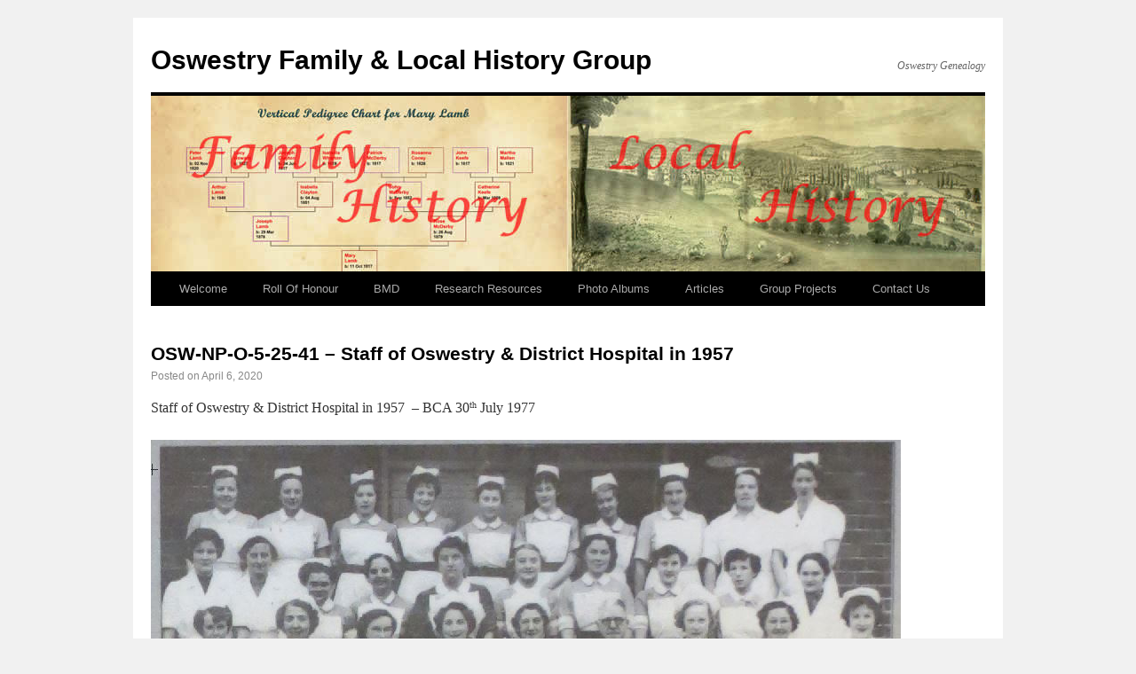

--- FILE ---
content_type: text/html; charset=UTF-8
request_url: https://www.oswestrygenealogy.org.uk/photos/osw-np-o-5-25-41-staff-of-oswestry-district-hospital-in-1957/
body_size: 7606
content:
<!DOCTYPE html>
<html dir="ltr" lang="en-GB" prefix="og: https://ogp.me/ns#">
<head>
<meta charset="UTF-8" />
<meta name="google-site-verification" content="cTIFuuOBfFgB0Q999r0vYLDot4iBat56UDiVZHj2J8Y" />
<title>OSW-NP-O-5-25-41 – Staff of Oswestry &amp; District Hospital in 1957 - Oswestry Family &amp; Local History GroupOswestry Family &amp; Local History Group</title>
<link rel="profile" href="http://gmpg.org/xfn/11" />
<link rel="stylesheet" type="text/css" media="all" href="https://www.oswestrygenealogy.org.uk/wp-content/themes/twentyten-old/style.css" />
<link rel="pingback" href="https://www.oswestrygenealogy.org.uk/xmlrpc.php" />

		<!-- All in One SEO 4.9.3 - aioseo.com -->
	<meta name="description" content="Staff of Oswestry &amp; District Hospital in 1957 - BCA 30th July 1977" />
	<meta name="robots" content="max-image-preview:large" />
	<link rel="canonical" href="https://www.oswestrygenealogy.org.uk/photos/osw-np-o-5-25-41-staff-of-oswestry-district-hospital-in-1957/" />
	<meta name="generator" content="All in One SEO (AIOSEO) 4.9.3" />
		<meta property="og:locale" content="en_GB" />
		<meta property="og:site_name" content="Oswestry Family &amp; Local History Group - Oswestry Genealogy" />
		<meta property="og:type" content="article" />
		<meta property="og:title" content="OSW-NP-O-5-25-41 – Staff of Oswestry &amp; District Hospital in 1957 - Oswestry Family &amp; Local History Group" />
		<meta property="og:description" content="Staff of Oswestry &amp; District Hospital in 1957 - BCA 30th July 1977" />
		<meta property="og:url" content="https://www.oswestrygenealogy.org.uk/photos/osw-np-o-5-25-41-staff-of-oswestry-district-hospital-in-1957/" />
		<meta property="article:published_time" content="2020-04-06T11:18:37+00:00" />
		<meta property="article:modified_time" content="2020-04-06T11:18:37+00:00" />
		<meta property="article:publisher" content="https://www.facebook.com/groups/1481629105410677/" />
		<meta name="twitter:card" content="summary_large_image" />
		<meta name="twitter:title" content="OSW-NP-O-5-25-41 – Staff of Oswestry &amp; District Hospital in 1957 - Oswestry Family &amp; Local History Group" />
		<meta name="twitter:description" content="Staff of Oswestry &amp; District Hospital in 1957 - BCA 30th July 1977" />
		<script type="application/ld+json" class="aioseo-schema">
			{"@context":"https:\/\/schema.org","@graph":[{"@type":"BreadcrumbList","@id":"https:\/\/www.oswestrygenealogy.org.uk\/photos\/osw-np-o-5-25-41-staff-of-oswestry-district-hospital-in-1957\/#breadcrumblist","itemListElement":[{"@type":"ListItem","@id":"https:\/\/www.oswestrygenealogy.org.uk#listItem","position":1,"name":"Home","item":"https:\/\/www.oswestrygenealogy.org.uk","nextItem":{"@type":"ListItem","@id":"https:\/\/www.oswestrygenealogy.org.uk\/album\/oswestry\/#listItem","name":"Oswestry"}},{"@type":"ListItem","@id":"https:\/\/www.oswestrygenealogy.org.uk\/album\/oswestry\/#listItem","position":2,"name":"Oswestry","item":"https:\/\/www.oswestrygenealogy.org.uk\/album\/oswestry\/","nextItem":{"@type":"ListItem","@id":"https:\/\/www.oswestrygenealogy.org.uk\/album\/upper-brook-street\/#listItem","name":"Upper Brook Street"},"previousItem":{"@type":"ListItem","@id":"https:\/\/www.oswestrygenealogy.org.uk#listItem","name":"Home"}},{"@type":"ListItem","@id":"https:\/\/www.oswestrygenealogy.org.uk\/album\/upper-brook-street\/#listItem","position":3,"name":"Upper Brook Street","item":"https:\/\/www.oswestrygenealogy.org.uk\/album\/upper-brook-street\/","nextItem":{"@type":"ListItem","@id":"https:\/\/www.oswestrygenealogy.org.uk\/photos\/osw-np-o-5-25-41-staff-of-oswestry-district-hospital-in-1957\/#listItem","name":"OSW-NP-O-5-25-41 &#8211; Staff of Oswestry &#038; District Hospital in 1957"},"previousItem":{"@type":"ListItem","@id":"https:\/\/www.oswestrygenealogy.org.uk\/album\/oswestry\/#listItem","name":"Oswestry"}},{"@type":"ListItem","@id":"https:\/\/www.oswestrygenealogy.org.uk\/photos\/osw-np-o-5-25-41-staff-of-oswestry-district-hospital-in-1957\/#listItem","position":4,"name":"OSW-NP-O-5-25-41 &#8211; Staff of Oswestry &#038; District Hospital in 1957","previousItem":{"@type":"ListItem","@id":"https:\/\/www.oswestrygenealogy.org.uk\/album\/upper-brook-street\/#listItem","name":"Upper Brook Street"}}]},{"@type":"Organization","@id":"https:\/\/www.oswestrygenealogy.org.uk\/#organization","name":"Oswestry Family & Local History Group","description":"Oswestry Genealogy","url":"https:\/\/www.oswestrygenealogy.org.uk\/","logo":{"@type":"ImageObject","url":"https:\/\/www.oswestrygenealogy.org.uk\/wp-content\/uploads\/2023\/03\/Screenshot-2023-03-07-at-18.48.10.png","@id":"https:\/\/www.oswestrygenealogy.org.uk\/photos\/osw-np-o-5-25-41-staff-of-oswestry-district-hospital-in-1957\/#organizationLogo","width":268,"height":144},"image":{"@id":"https:\/\/www.oswestrygenealogy.org.uk\/photos\/osw-np-o-5-25-41-staff-of-oswestry-district-hospital-in-1957\/#organizationLogo"},"sameAs":["https:\/\/www.facebook.com\/groups\/1481629105410677\/"]},{"@type":"WebPage","@id":"https:\/\/www.oswestrygenealogy.org.uk\/photos\/osw-np-o-5-25-41-staff-of-oswestry-district-hospital-in-1957\/#webpage","url":"https:\/\/www.oswestrygenealogy.org.uk\/photos\/osw-np-o-5-25-41-staff-of-oswestry-district-hospital-in-1957\/","name":"OSW-NP-O-5-25-41 \u2013 Staff of Oswestry & District Hospital in 1957 - Oswestry Family & Local History Group","description":"Staff of Oswestry & District Hospital in 1957 - BCA 30th July 1977","inLanguage":"en-GB","isPartOf":{"@id":"https:\/\/www.oswestrygenealogy.org.uk\/#website"},"breadcrumb":{"@id":"https:\/\/www.oswestrygenealogy.org.uk\/photos\/osw-np-o-5-25-41-staff-of-oswestry-district-hospital-in-1957\/#breadcrumblist"},"image":{"@type":"ImageObject","url":"https:\/\/www.oswestrygenealogy.org.uk\/wp-content\/uploads\/2020\/04\/NP-O-5-25-41-Staff-of-Oswestry-District-Hospital-in-1957.jpg","@id":"https:\/\/www.oswestrygenealogy.org.uk\/photos\/osw-np-o-5-25-41-staff-of-oswestry-district-hospital-in-1957\/#mainImage","width":845,"height":501},"primaryImageOfPage":{"@id":"https:\/\/www.oswestrygenealogy.org.uk\/photos\/osw-np-o-5-25-41-staff-of-oswestry-district-hospital-in-1957\/#mainImage"},"datePublished":"2020-04-06T11:18:37+00:00","dateModified":"2020-04-06T11:18:37+00:00"},{"@type":"WebSite","@id":"https:\/\/www.oswestrygenealogy.org.uk\/#website","url":"https:\/\/www.oswestrygenealogy.org.uk\/","name":"Oswestry Family & Local History Group","description":"Oswestry Genealogy","inLanguage":"en-GB","publisher":{"@id":"https:\/\/www.oswestrygenealogy.org.uk\/#organization"}}]}
		</script>
		<!-- All in One SEO -->

<link rel="alternate" type="application/rss+xml" title="Oswestry Family &amp; Local History Group &raquo; Feed" href="https://www.oswestrygenealogy.org.uk/feed/" />
<link rel="alternate" type="application/rss+xml" title="Oswestry Family &amp; Local History Group &raquo; Comments Feed" href="https://www.oswestrygenealogy.org.uk/comments/feed/" />
<link rel="alternate" type="application/rss+xml" title="Oswestry Family &amp; Local History Group &raquo; OSW-NP-O-5-25-41 &#8211; Staff of Oswestry &#038; District Hospital in 1957 Comments Feed" href="https://www.oswestrygenealogy.org.uk/photos/osw-np-o-5-25-41-staff-of-oswestry-district-hospital-in-1957/feed/" />
<link rel="alternate" title="oEmbed (JSON)" type="application/json+oembed" href="https://www.oswestrygenealogy.org.uk/wp-json/oembed/1.0/embed?url=https%3A%2F%2Fwww.oswestrygenealogy.org.uk%2Fphotos%2Fosw-np-o-5-25-41-staff-of-oswestry-district-hospital-in-1957%2F" />
<link rel="alternate" title="oEmbed (XML)" type="text/xml+oembed" href="https://www.oswestrygenealogy.org.uk/wp-json/oembed/1.0/embed?url=https%3A%2F%2Fwww.oswestrygenealogy.org.uk%2Fphotos%2Fosw-np-o-5-25-41-staff-of-oswestry-district-hospital-in-1957%2F&#038;format=xml" />
<style id='wp-img-auto-sizes-contain-inline-css' type='text/css'>
img:is([sizes=auto i],[sizes^="auto," i]){contain-intrinsic-size:3000px 1500px}
/*# sourceURL=wp-img-auto-sizes-contain-inline-css */
</style>
<style id='wp-emoji-styles-inline-css' type='text/css'>

	img.wp-smiley, img.emoji {
		display: inline !important;
		border: none !important;
		box-shadow: none !important;
		height: 1em !important;
		width: 1em !important;
		margin: 0 0.07em !important;
		vertical-align: -0.1em !important;
		background: none !important;
		padding: 0 !important;
	}
/*# sourceURL=wp-emoji-styles-inline-css */
</style>
<style id='wp-block-library-inline-css' type='text/css'>
:root{--wp-block-synced-color:#7a00df;--wp-block-synced-color--rgb:122,0,223;--wp-bound-block-color:var(--wp-block-synced-color);--wp-editor-canvas-background:#ddd;--wp-admin-theme-color:#007cba;--wp-admin-theme-color--rgb:0,124,186;--wp-admin-theme-color-darker-10:#006ba1;--wp-admin-theme-color-darker-10--rgb:0,107,160.5;--wp-admin-theme-color-darker-20:#005a87;--wp-admin-theme-color-darker-20--rgb:0,90,135;--wp-admin-border-width-focus:2px}@media (min-resolution:192dpi){:root{--wp-admin-border-width-focus:1.5px}}.wp-element-button{cursor:pointer}:root .has-very-light-gray-background-color{background-color:#eee}:root .has-very-dark-gray-background-color{background-color:#313131}:root .has-very-light-gray-color{color:#eee}:root .has-very-dark-gray-color{color:#313131}:root .has-vivid-green-cyan-to-vivid-cyan-blue-gradient-background{background:linear-gradient(135deg,#00d084,#0693e3)}:root .has-purple-crush-gradient-background{background:linear-gradient(135deg,#34e2e4,#4721fb 50%,#ab1dfe)}:root .has-hazy-dawn-gradient-background{background:linear-gradient(135deg,#faaca8,#dad0ec)}:root .has-subdued-olive-gradient-background{background:linear-gradient(135deg,#fafae1,#67a671)}:root .has-atomic-cream-gradient-background{background:linear-gradient(135deg,#fdd79a,#004a59)}:root .has-nightshade-gradient-background{background:linear-gradient(135deg,#330968,#31cdcf)}:root .has-midnight-gradient-background{background:linear-gradient(135deg,#020381,#2874fc)}:root{--wp--preset--font-size--normal:16px;--wp--preset--font-size--huge:42px}.has-regular-font-size{font-size:1em}.has-larger-font-size{font-size:2.625em}.has-normal-font-size{font-size:var(--wp--preset--font-size--normal)}.has-huge-font-size{font-size:var(--wp--preset--font-size--huge)}.has-text-align-center{text-align:center}.has-text-align-left{text-align:left}.has-text-align-right{text-align:right}.has-fit-text{white-space:nowrap!important}#end-resizable-editor-section{display:none}.aligncenter{clear:both}.items-justified-left{justify-content:flex-start}.items-justified-center{justify-content:center}.items-justified-right{justify-content:flex-end}.items-justified-space-between{justify-content:space-between}.screen-reader-text{border:0;clip-path:inset(50%);height:1px;margin:-1px;overflow:hidden;padding:0;position:absolute;width:1px;word-wrap:normal!important}.screen-reader-text:focus{background-color:#ddd;clip-path:none;color:#444;display:block;font-size:1em;height:auto;left:5px;line-height:normal;padding:15px 23px 14px;text-decoration:none;top:5px;width:auto;z-index:100000}html :where(.has-border-color){border-style:solid}html :where([style*=border-top-color]){border-top-style:solid}html :where([style*=border-right-color]){border-right-style:solid}html :where([style*=border-bottom-color]){border-bottom-style:solid}html :where([style*=border-left-color]){border-left-style:solid}html :where([style*=border-width]){border-style:solid}html :where([style*=border-top-width]){border-top-style:solid}html :where([style*=border-right-width]){border-right-style:solid}html :where([style*=border-bottom-width]){border-bottom-style:solid}html :where([style*=border-left-width]){border-left-style:solid}html :where(img[class*=wp-image-]){height:auto;max-width:100%}:where(figure){margin:0 0 1em}html :where(.is-position-sticky){--wp-admin--admin-bar--position-offset:var(--wp-admin--admin-bar--height,0px)}@media screen and (max-width:600px){html :where(.is-position-sticky){--wp-admin--admin-bar--position-offset:0px}}

/*# sourceURL=wp-block-library-inline-css */
</style><style id='global-styles-inline-css' type='text/css'>
:root{--wp--preset--aspect-ratio--square: 1;--wp--preset--aspect-ratio--4-3: 4/3;--wp--preset--aspect-ratio--3-4: 3/4;--wp--preset--aspect-ratio--3-2: 3/2;--wp--preset--aspect-ratio--2-3: 2/3;--wp--preset--aspect-ratio--16-9: 16/9;--wp--preset--aspect-ratio--9-16: 9/16;--wp--preset--color--black: #000000;--wp--preset--color--cyan-bluish-gray: #abb8c3;--wp--preset--color--white: #ffffff;--wp--preset--color--pale-pink: #f78da7;--wp--preset--color--vivid-red: #cf2e2e;--wp--preset--color--luminous-vivid-orange: #ff6900;--wp--preset--color--luminous-vivid-amber: #fcb900;--wp--preset--color--light-green-cyan: #7bdcb5;--wp--preset--color--vivid-green-cyan: #00d084;--wp--preset--color--pale-cyan-blue: #8ed1fc;--wp--preset--color--vivid-cyan-blue: #0693e3;--wp--preset--color--vivid-purple: #9b51e0;--wp--preset--gradient--vivid-cyan-blue-to-vivid-purple: linear-gradient(135deg,rgb(6,147,227) 0%,rgb(155,81,224) 100%);--wp--preset--gradient--light-green-cyan-to-vivid-green-cyan: linear-gradient(135deg,rgb(122,220,180) 0%,rgb(0,208,130) 100%);--wp--preset--gradient--luminous-vivid-amber-to-luminous-vivid-orange: linear-gradient(135deg,rgb(252,185,0) 0%,rgb(255,105,0) 100%);--wp--preset--gradient--luminous-vivid-orange-to-vivid-red: linear-gradient(135deg,rgb(255,105,0) 0%,rgb(207,46,46) 100%);--wp--preset--gradient--very-light-gray-to-cyan-bluish-gray: linear-gradient(135deg,rgb(238,238,238) 0%,rgb(169,184,195) 100%);--wp--preset--gradient--cool-to-warm-spectrum: linear-gradient(135deg,rgb(74,234,220) 0%,rgb(151,120,209) 20%,rgb(207,42,186) 40%,rgb(238,44,130) 60%,rgb(251,105,98) 80%,rgb(254,248,76) 100%);--wp--preset--gradient--blush-light-purple: linear-gradient(135deg,rgb(255,206,236) 0%,rgb(152,150,240) 100%);--wp--preset--gradient--blush-bordeaux: linear-gradient(135deg,rgb(254,205,165) 0%,rgb(254,45,45) 50%,rgb(107,0,62) 100%);--wp--preset--gradient--luminous-dusk: linear-gradient(135deg,rgb(255,203,112) 0%,rgb(199,81,192) 50%,rgb(65,88,208) 100%);--wp--preset--gradient--pale-ocean: linear-gradient(135deg,rgb(255,245,203) 0%,rgb(182,227,212) 50%,rgb(51,167,181) 100%);--wp--preset--gradient--electric-grass: linear-gradient(135deg,rgb(202,248,128) 0%,rgb(113,206,126) 100%);--wp--preset--gradient--midnight: linear-gradient(135deg,rgb(2,3,129) 0%,rgb(40,116,252) 100%);--wp--preset--font-size--small: 13px;--wp--preset--font-size--medium: 20px;--wp--preset--font-size--large: 36px;--wp--preset--font-size--x-large: 42px;--wp--preset--spacing--20: 0.44rem;--wp--preset--spacing--30: 0.67rem;--wp--preset--spacing--40: 1rem;--wp--preset--spacing--50: 1.5rem;--wp--preset--spacing--60: 2.25rem;--wp--preset--spacing--70: 3.38rem;--wp--preset--spacing--80: 5.06rem;--wp--preset--shadow--natural: 6px 6px 9px rgba(0, 0, 0, 0.2);--wp--preset--shadow--deep: 12px 12px 50px rgba(0, 0, 0, 0.4);--wp--preset--shadow--sharp: 6px 6px 0px rgba(0, 0, 0, 0.2);--wp--preset--shadow--outlined: 6px 6px 0px -3px rgb(255, 255, 255), 6px 6px rgb(0, 0, 0);--wp--preset--shadow--crisp: 6px 6px 0px rgb(0, 0, 0);}:where(.is-layout-flex){gap: 0.5em;}:where(.is-layout-grid){gap: 0.5em;}body .is-layout-flex{display: flex;}.is-layout-flex{flex-wrap: wrap;align-items: center;}.is-layout-flex > :is(*, div){margin: 0;}body .is-layout-grid{display: grid;}.is-layout-grid > :is(*, div){margin: 0;}:where(.wp-block-columns.is-layout-flex){gap: 2em;}:where(.wp-block-columns.is-layout-grid){gap: 2em;}:where(.wp-block-post-template.is-layout-flex){gap: 1.25em;}:where(.wp-block-post-template.is-layout-grid){gap: 1.25em;}.has-black-color{color: var(--wp--preset--color--black) !important;}.has-cyan-bluish-gray-color{color: var(--wp--preset--color--cyan-bluish-gray) !important;}.has-white-color{color: var(--wp--preset--color--white) !important;}.has-pale-pink-color{color: var(--wp--preset--color--pale-pink) !important;}.has-vivid-red-color{color: var(--wp--preset--color--vivid-red) !important;}.has-luminous-vivid-orange-color{color: var(--wp--preset--color--luminous-vivid-orange) !important;}.has-luminous-vivid-amber-color{color: var(--wp--preset--color--luminous-vivid-amber) !important;}.has-light-green-cyan-color{color: var(--wp--preset--color--light-green-cyan) !important;}.has-vivid-green-cyan-color{color: var(--wp--preset--color--vivid-green-cyan) !important;}.has-pale-cyan-blue-color{color: var(--wp--preset--color--pale-cyan-blue) !important;}.has-vivid-cyan-blue-color{color: var(--wp--preset--color--vivid-cyan-blue) !important;}.has-vivid-purple-color{color: var(--wp--preset--color--vivid-purple) !important;}.has-black-background-color{background-color: var(--wp--preset--color--black) !important;}.has-cyan-bluish-gray-background-color{background-color: var(--wp--preset--color--cyan-bluish-gray) !important;}.has-white-background-color{background-color: var(--wp--preset--color--white) !important;}.has-pale-pink-background-color{background-color: var(--wp--preset--color--pale-pink) !important;}.has-vivid-red-background-color{background-color: var(--wp--preset--color--vivid-red) !important;}.has-luminous-vivid-orange-background-color{background-color: var(--wp--preset--color--luminous-vivid-orange) !important;}.has-luminous-vivid-amber-background-color{background-color: var(--wp--preset--color--luminous-vivid-amber) !important;}.has-light-green-cyan-background-color{background-color: var(--wp--preset--color--light-green-cyan) !important;}.has-vivid-green-cyan-background-color{background-color: var(--wp--preset--color--vivid-green-cyan) !important;}.has-pale-cyan-blue-background-color{background-color: var(--wp--preset--color--pale-cyan-blue) !important;}.has-vivid-cyan-blue-background-color{background-color: var(--wp--preset--color--vivid-cyan-blue) !important;}.has-vivid-purple-background-color{background-color: var(--wp--preset--color--vivid-purple) !important;}.has-black-border-color{border-color: var(--wp--preset--color--black) !important;}.has-cyan-bluish-gray-border-color{border-color: var(--wp--preset--color--cyan-bluish-gray) !important;}.has-white-border-color{border-color: var(--wp--preset--color--white) !important;}.has-pale-pink-border-color{border-color: var(--wp--preset--color--pale-pink) !important;}.has-vivid-red-border-color{border-color: var(--wp--preset--color--vivid-red) !important;}.has-luminous-vivid-orange-border-color{border-color: var(--wp--preset--color--luminous-vivid-orange) !important;}.has-luminous-vivid-amber-border-color{border-color: var(--wp--preset--color--luminous-vivid-amber) !important;}.has-light-green-cyan-border-color{border-color: var(--wp--preset--color--light-green-cyan) !important;}.has-vivid-green-cyan-border-color{border-color: var(--wp--preset--color--vivid-green-cyan) !important;}.has-pale-cyan-blue-border-color{border-color: var(--wp--preset--color--pale-cyan-blue) !important;}.has-vivid-cyan-blue-border-color{border-color: var(--wp--preset--color--vivid-cyan-blue) !important;}.has-vivid-purple-border-color{border-color: var(--wp--preset--color--vivid-purple) !important;}.has-vivid-cyan-blue-to-vivid-purple-gradient-background{background: var(--wp--preset--gradient--vivid-cyan-blue-to-vivid-purple) !important;}.has-light-green-cyan-to-vivid-green-cyan-gradient-background{background: var(--wp--preset--gradient--light-green-cyan-to-vivid-green-cyan) !important;}.has-luminous-vivid-amber-to-luminous-vivid-orange-gradient-background{background: var(--wp--preset--gradient--luminous-vivid-amber-to-luminous-vivid-orange) !important;}.has-luminous-vivid-orange-to-vivid-red-gradient-background{background: var(--wp--preset--gradient--luminous-vivid-orange-to-vivid-red) !important;}.has-very-light-gray-to-cyan-bluish-gray-gradient-background{background: var(--wp--preset--gradient--very-light-gray-to-cyan-bluish-gray) !important;}.has-cool-to-warm-spectrum-gradient-background{background: var(--wp--preset--gradient--cool-to-warm-spectrum) !important;}.has-blush-light-purple-gradient-background{background: var(--wp--preset--gradient--blush-light-purple) !important;}.has-blush-bordeaux-gradient-background{background: var(--wp--preset--gradient--blush-bordeaux) !important;}.has-luminous-dusk-gradient-background{background: var(--wp--preset--gradient--luminous-dusk) !important;}.has-pale-ocean-gradient-background{background: var(--wp--preset--gradient--pale-ocean) !important;}.has-electric-grass-gradient-background{background: var(--wp--preset--gradient--electric-grass) !important;}.has-midnight-gradient-background{background: var(--wp--preset--gradient--midnight) !important;}.has-small-font-size{font-size: var(--wp--preset--font-size--small) !important;}.has-medium-font-size{font-size: var(--wp--preset--font-size--medium) !important;}.has-large-font-size{font-size: var(--wp--preset--font-size--large) !important;}.has-x-large-font-size{font-size: var(--wp--preset--font-size--x-large) !important;}
/*# sourceURL=global-styles-inline-css */
</style>

<style id='classic-theme-styles-inline-css' type='text/css'>
/*! This file is auto-generated */
.wp-block-button__link{color:#fff;background-color:#32373c;border-radius:9999px;box-shadow:none;text-decoration:none;padding:calc(.667em + 2px) calc(1.333em + 2px);font-size:1.125em}.wp-block-file__button{background:#32373c;color:#fff;text-decoration:none}
/*# sourceURL=/wp-includes/css/classic-themes.min.css */
</style>
<link rel='stylesheet' id='contact-form-7-css' href='https://www.oswestrygenealogy.org.uk/wp-content/plugins/contact-form-7/includes/css/styles.css?ver=6.1.4' type='text/css' media='all' />
<link rel="https://api.w.org/" href="https://www.oswestrygenealogy.org.uk/wp-json/" /><link rel="alternate" title="JSON" type="application/json" href="https://www.oswestrygenealogy.org.uk/wp-json/wp/v2/photos/10564" /><link rel="EditURI" type="application/rsd+xml" title="RSD" href="https://www.oswestrygenealogy.org.uk/xmlrpc.php?rsd" />
<meta name="generator" content="WordPress 6.9" />
<link rel='shortlink' href='https://www.oswestrygenealogy.org.uk/?p=10564' />
<link rel="stylesheet" href="https://www.oswestrygenealogy.org.uk/wp-content/plugins/wp-page-numbers/panther/wp-page-numbers.css" type="text/css" media="screen" />
<script type="text/javascript">

  var _gaq = _gaq || [];
  _gaq.push(['_setAccount', 'UA-28753103-1']);
  _gaq.push(['_trackPageview']);

  (function() {
    var ga = document.createElement('script'); ga.type = 'text/javascript'; ga.async = true;
    ga.src = ('https:' == document.location.protocol ? 'https://ssl' : 'http://www') + '.google-analytics.com/ga.js';
    var s = document.getElementsByTagName('script')[0]; s.parentNode.insertBefore(ga, s);
  })();

</script>

</head>

<body class="wp-singular photos-template-default single single-photos postid-10564 wp-theme-twentyten-old">
<div id="wrapper" class="hfeed">
	<div id="header">
		<div id="masthead">
			<div id="branding" role="banner">
								<div id="site-title">
					<span>
						<a href="https://www.oswestrygenealogy.org.uk/" title="Oswestry Family &amp; Local History Group" rel="home">Oswestry Family &amp; Local History Group</a>
					</span>
				</div>
				<div id="site-description">Oswestry Genealogy</div>

						
						<img src="https://www.oswestrygenealogy.org.uk/wp-content/uploads/2011/07/cropped-header1_bg.jpg" width="940" height="198" alt="" />
				
			</div><!-- #branding -->

			<div id="access" role="navigation">
			  				<div class="skip-link screen-reader-text"><a href="#content" title="Skip to content">Skip to content</a></div>
								<div class="menu-header"><ul id="menu-top-menu" class="menu"><li id="menu-item-16" class="menu-item menu-item-type-post_type menu-item-object-page menu-item-home menu-item-16"><a href="https://www.oswestrygenealogy.org.uk/">Welcome</a></li>
<li id="menu-item-21" class="menu-item menu-item-type-custom menu-item-object-custom menu-item-21"><a target="_blank" href="https://www.oswestrygenealogy.org.uk/roll-of-honour">Roll Of Honour</a></li>
<li id="menu-item-833" class="menu-item menu-item-type-custom menu-item-object-custom menu-item-833"><a target="_blank" href="/birth-marriage-death/">BMD</a></li>
<li id="menu-item-15" class="menu-item menu-item-type-post_type menu-item-object-page menu-item-15"><a href="https://www.oswestrygenealogy.org.uk/research-resources/">Research Resources</a></li>
<li id="menu-item-41" class="menu-item menu-item-type-post_type menu-item-object-page menu-item-41"><a href="https://www.oswestrygenealogy.org.uk/albums/">Photo Albums</a></li>
<li id="menu-item-19" class="menu-item menu-item-type-post_type menu-item-object-page current_page_parent menu-item-19"><a href="https://www.oswestrygenealogy.org.uk/articles/">Articles</a></li>
<li id="menu-item-14" class="menu-item menu-item-type-post_type menu-item-object-page menu-item-14"><a href="https://www.oswestrygenealogy.org.uk/group-projects/">Group Projects</a></li>
<li id="menu-item-13" class="menu-item menu-item-type-post_type menu-item-object-page menu-item-13"><a href="https://www.oswestrygenealogy.org.uk/contact-us/">Contact Us</a></li>
</ul></div>			</div><!-- #access -->
		</div><!-- #masthead -->
	</div><!-- #header -->

	<div id="main">

		<div id="container" class="one-column">
			<div id="content" role="main">

			

				<div id="post-10564" class="post-10564 photos type-photos status-publish has-post-thumbnail hentry album-upper-brook-street">
					<h1 class="entry-title">OSW-NP-O-5-25-41 &#8211; Staff of Oswestry &#038; District Hospital in 1957</h1>

					<div class="entry-meta">
						<span class="meta-prep meta-prep-author">Posted on</span> <a href="https://www.oswestrygenealogy.org.uk/photos/osw-np-o-5-25-41-staff-of-oswestry-district-hospital-in-1957/" title="11:18 am" rel="bookmark"><span class="entry-date">April 6, 2020</span></a>					</div><!-- .entry-meta -->

					<div class="entry-content">
						<p>Staff of Oswestry &amp; District Hospital in 1957  &#8211; BCA 30<sup>th</sup> July 1977</p>
<img width="845" height="501" src="https://www.oswestrygenealogy.org.uk/wp-content/uploads/2020/04/NP-O-5-25-41-Staff-of-Oswestry-District-Hospital-in-1957.jpg" class="attachment-custom-post-image size-custom-post-image wp-post-image" alt="" decoding="async" fetchpriority="high" srcset="https://www.oswestrygenealogy.org.uk/wp-content/uploads/2020/04/NP-O-5-25-41-Staff-of-Oswestry-District-Hospital-in-1957.jpg 845w, https://www.oswestrygenealogy.org.uk/wp-content/uploads/2020/04/NP-O-5-25-41-Staff-of-Oswestry-District-Hospital-in-1957-300x178.jpg 300w, https://www.oswestrygenealogy.org.uk/wp-content/uploads/2020/04/NP-O-5-25-41-Staff-of-Oswestry-District-Hospital-in-1957-768x455.jpg 768w" sizes="(max-width: 845px) 100vw, 845px" />											</div><!-- .entry-content -->


					<div class="entry-utility">
																	</div><!-- .entry-utility -->
				</div><!-- #post-## -->

				

				

			</div><!-- #content -->
		</div><!-- #container -->

	</div><!-- #main -->

	<div id="footer" role="contentinfo">
		<div id="colophon">



			<div id="site-info">
				<a href="https://www.oswestrygenealogy.org.uk/" title="Oswestry Family &amp; Local History Group" rel="home">
					Oswestry Family &amp; Local History Group				</a>
			</div><!-- #site-info -->

		</div><!-- #colophon -->
	</div><!-- #footer -->

</div><!-- #wrapper -->

<script type="speculationrules">
{"prefetch":[{"source":"document","where":{"and":[{"href_matches":"/*"},{"not":{"href_matches":["/wp-*.php","/wp-admin/*","/wp-content/uploads/*","/wp-content/*","/wp-content/plugins/*","/wp-content/themes/twentyten-old/*","/*\\?(.+)"]}},{"not":{"selector_matches":"a[rel~=\"nofollow\"]"}},{"not":{"selector_matches":".no-prefetch, .no-prefetch a"}}]},"eagerness":"conservative"}]}
</script>
<script type="text/javascript" src="https://www.oswestrygenealogy.org.uk/wp-includes/js/comment-reply.min.js?ver=6.9" id="comment-reply-js" async="async" data-wp-strategy="async" fetchpriority="low"></script>
<script type="text/javascript" src="https://www.oswestrygenealogy.org.uk/wp-includes/js/dist/hooks.min.js?ver=dd5603f07f9220ed27f1" id="wp-hooks-js"></script>
<script type="text/javascript" src="https://www.oswestrygenealogy.org.uk/wp-includes/js/dist/i18n.min.js?ver=c26c3dc7bed366793375" id="wp-i18n-js"></script>
<script type="text/javascript" id="wp-i18n-js-after">
/* <![CDATA[ */
wp.i18n.setLocaleData( { 'text direction\u0004ltr': [ 'ltr' ] } );
//# sourceURL=wp-i18n-js-after
/* ]]> */
</script>
<script type="text/javascript" src="https://www.oswestrygenealogy.org.uk/wp-content/plugins/contact-form-7/includes/swv/js/index.js?ver=6.1.4" id="swv-js"></script>
<script type="text/javascript" id="contact-form-7-js-before">
/* <![CDATA[ */
var wpcf7 = {
    "api": {
        "root": "https:\/\/www.oswestrygenealogy.org.uk\/wp-json\/",
        "namespace": "contact-form-7\/v1"
    },
    "cached": 1
};
//# sourceURL=contact-form-7-js-before
/* ]]> */
</script>
<script type="text/javascript" src="https://www.oswestrygenealogy.org.uk/wp-content/plugins/contact-form-7/includes/js/index.js?ver=6.1.4" id="contact-form-7-js"></script>
<script id="wp-emoji-settings" type="application/json">
{"baseUrl":"https://s.w.org/images/core/emoji/17.0.2/72x72/","ext":".png","svgUrl":"https://s.w.org/images/core/emoji/17.0.2/svg/","svgExt":".svg","source":{"concatemoji":"https://www.oswestrygenealogy.org.uk/wp-includes/js/wp-emoji-release.min.js?ver=6.9"}}
</script>
<script type="module">
/* <![CDATA[ */
/*! This file is auto-generated */
const a=JSON.parse(document.getElementById("wp-emoji-settings").textContent),o=(window._wpemojiSettings=a,"wpEmojiSettingsSupports"),s=["flag","emoji"];function i(e){try{var t={supportTests:e,timestamp:(new Date).valueOf()};sessionStorage.setItem(o,JSON.stringify(t))}catch(e){}}function c(e,t,n){e.clearRect(0,0,e.canvas.width,e.canvas.height),e.fillText(t,0,0);t=new Uint32Array(e.getImageData(0,0,e.canvas.width,e.canvas.height).data);e.clearRect(0,0,e.canvas.width,e.canvas.height),e.fillText(n,0,0);const a=new Uint32Array(e.getImageData(0,0,e.canvas.width,e.canvas.height).data);return t.every((e,t)=>e===a[t])}function p(e,t){e.clearRect(0,0,e.canvas.width,e.canvas.height),e.fillText(t,0,0);var n=e.getImageData(16,16,1,1);for(let e=0;e<n.data.length;e++)if(0!==n.data[e])return!1;return!0}function u(e,t,n,a){switch(t){case"flag":return n(e,"\ud83c\udff3\ufe0f\u200d\u26a7\ufe0f","\ud83c\udff3\ufe0f\u200b\u26a7\ufe0f")?!1:!n(e,"\ud83c\udde8\ud83c\uddf6","\ud83c\udde8\u200b\ud83c\uddf6")&&!n(e,"\ud83c\udff4\udb40\udc67\udb40\udc62\udb40\udc65\udb40\udc6e\udb40\udc67\udb40\udc7f","\ud83c\udff4\u200b\udb40\udc67\u200b\udb40\udc62\u200b\udb40\udc65\u200b\udb40\udc6e\u200b\udb40\udc67\u200b\udb40\udc7f");case"emoji":return!a(e,"\ud83e\u1fac8")}return!1}function f(e,t,n,a){let r;const o=(r="undefined"!=typeof WorkerGlobalScope&&self instanceof WorkerGlobalScope?new OffscreenCanvas(300,150):document.createElement("canvas")).getContext("2d",{willReadFrequently:!0}),s=(o.textBaseline="top",o.font="600 32px Arial",{});return e.forEach(e=>{s[e]=t(o,e,n,a)}),s}function r(e){var t=document.createElement("script");t.src=e,t.defer=!0,document.head.appendChild(t)}a.supports={everything:!0,everythingExceptFlag:!0},new Promise(t=>{let n=function(){try{var e=JSON.parse(sessionStorage.getItem(o));if("object"==typeof e&&"number"==typeof e.timestamp&&(new Date).valueOf()<e.timestamp+604800&&"object"==typeof e.supportTests)return e.supportTests}catch(e){}return null}();if(!n){if("undefined"!=typeof Worker&&"undefined"!=typeof OffscreenCanvas&&"undefined"!=typeof URL&&URL.createObjectURL&&"undefined"!=typeof Blob)try{var e="postMessage("+f.toString()+"("+[JSON.stringify(s),u.toString(),c.toString(),p.toString()].join(",")+"));",a=new Blob([e],{type:"text/javascript"});const r=new Worker(URL.createObjectURL(a),{name:"wpTestEmojiSupports"});return void(r.onmessage=e=>{i(n=e.data),r.terminate(),t(n)})}catch(e){}i(n=f(s,u,c,p))}t(n)}).then(e=>{for(const n in e)a.supports[n]=e[n],a.supports.everything=a.supports.everything&&a.supports[n],"flag"!==n&&(a.supports.everythingExceptFlag=a.supports.everythingExceptFlag&&a.supports[n]);var t;a.supports.everythingExceptFlag=a.supports.everythingExceptFlag&&!a.supports.flag,a.supports.everything||((t=a.source||{}).concatemoji?r(t.concatemoji):t.wpemoji&&t.twemoji&&(r(t.twemoji),r(t.wpemoji)))});
//# sourceURL=https://www.oswestrygenealogy.org.uk/wp-includes/js/wp-emoji-loader.min.js
/* ]]> */
</script>
</body>
</html>

<!-- Dynamic page generated in 0.174 seconds. -->
<!-- Cached page generated by WP-Super-Cache on 2026-01-15 00:00:18 -->

<!-- Compression = gzip -->